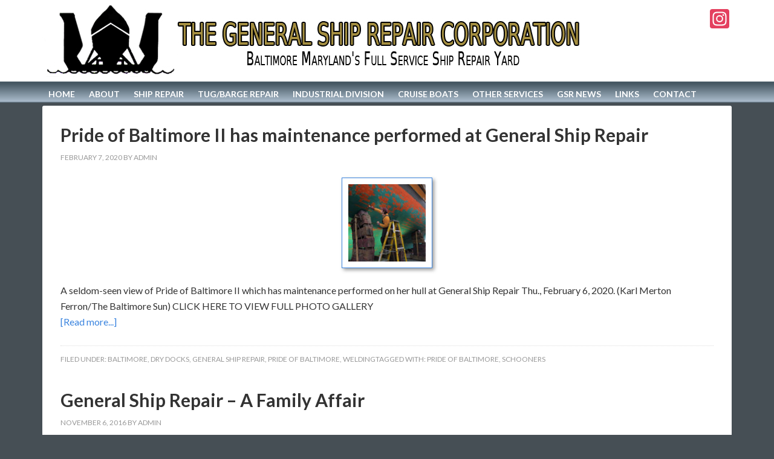

--- FILE ---
content_type: text/html; charset=UTF-8
request_url: http://generalshiprepair.com/tag/schooners/
body_size: 8555
content:
<!DOCTYPE html>
<html lang="en-US">
<head >
<meta charset="UTF-8" />
<meta name="viewport" content="width=device-width, initial-scale=1" />
<meta name='robots' content='index, follow, max-image-preview:large, max-snippet:-1, max-video-preview:-1' />

	<!-- This site is optimized with the Yoast SEO plugin v26.5 - https://yoast.com/wordpress/plugins/seo/ -->
	<title>Schooners Archives - The General Ship Repair Corporation</title>
	<link rel="canonical" href="https://generalshiprepair.com/tag/schooners/" />
	<meta property="og:locale" content="en_US" />
	<meta property="og:type" content="article" />
	<meta property="og:title" content="Schooners Archives - The General Ship Repair Corporation" />
	<meta property="og:url" content="https://generalshiprepair.com/tag/schooners/" />
	<meta property="og:site_name" content="The General Ship Repair Corporation" />
	<meta name="twitter:card" content="summary_large_image" />
	<script type="application/ld+json" class="yoast-schema-graph">{"@context":"https://schema.org","@graph":[{"@type":"CollectionPage","@id":"https://generalshiprepair.com/tag/schooners/","url":"https://generalshiprepair.com/tag/schooners/","name":"Schooners Archives - The General Ship Repair Corporation","isPartOf":{"@id":"https://generalshiprepair.com/#website"},"primaryImageOfPage":{"@id":"https://generalshiprepair.com/tag/schooners/#primaryimage"},"image":{"@id":"https://generalshiprepair.com/tag/schooners/#primaryimage"},"thumbnailUrl":"https://generalshiprepair.com/wp-content/uploads/2020/02/Pride-of-Baltimore.jpg","breadcrumb":{"@id":"https://generalshiprepair.com/tag/schooners/#breadcrumb"},"inLanguage":"en-US"},{"@type":"ImageObject","inLanguage":"en-US","@id":"https://generalshiprepair.com/tag/schooners/#primaryimage","url":"https://generalshiprepair.com/wp-content/uploads/2020/02/Pride-of-Baltimore.jpg","contentUrl":"https://generalshiprepair.com/wp-content/uploads/2020/02/Pride-of-Baltimore.jpg","width":1587,"height":1167},{"@type":"BreadcrumbList","@id":"https://generalshiprepair.com/tag/schooners/#breadcrumb","itemListElement":[{"@type":"ListItem","position":1,"name":"Home","item":"https://generalshiprepair.com/"},{"@type":"ListItem","position":2,"name":"Schooners"}]},{"@type":"WebSite","@id":"https://generalshiprepair.com/#website","url":"https://generalshiprepair.com/","name":"The General Ship Repair Corporation","description":"Baltimore Maryland&#039;s Full Service Ship Repair Yard","publisher":{"@id":"https://generalshiprepair.com/#organization"},"potentialAction":[{"@type":"SearchAction","target":{"@type":"EntryPoint","urlTemplate":"https://generalshiprepair.com/?s={search_term_string}"},"query-input":{"@type":"PropertyValueSpecification","valueRequired":true,"valueName":"search_term_string"}}],"inLanguage":"en-US"},{"@type":"Organization","@id":"https://generalshiprepair.com/#organization","name":"The General Ship Repair Corporation","url":"https://generalshiprepair.com/","logo":{"@type":"ImageObject","inLanguage":"en-US","@id":"https://generalshiprepair.com/#/schema/logo/image/","url":"http://generalshiprepair.com/wp-content/uploads/2016/11/favicon.jpg","contentUrl":"http://generalshiprepair.com/wp-content/uploads/2016/11/favicon.jpg","width":512,"height":512,"caption":"The General Ship Repair Corporation"},"image":{"@id":"https://generalshiprepair.com/#/schema/logo/image/"},"sameAs":["https://www.linkedin.com/in/cary-lynch-98131122","https://www.instagram.com/genshiprepair/"]}]}</script>
	<!-- / Yoast SEO plugin. -->


<link rel='dns-prefetch' href='//static.addtoany.com' />
<link rel='dns-prefetch' href='//fonts.googleapis.com' />
<link rel="alternate" type="application/rss+xml" title="The General Ship Repair Corporation &raquo; Feed" href="https://generalshiprepair.com/feed/" />
<link rel="alternate" type="application/rss+xml" title="The General Ship Repair Corporation &raquo; Comments Feed" href="https://generalshiprepair.com/comments/feed/" />
<link rel="alternate" type="application/rss+xml" title="The General Ship Repair Corporation &raquo; Schooners Tag Feed" href="https://generalshiprepair.com/tag/schooners/feed/" />
<style id='wp-img-auto-sizes-contain-inline-css' type='text/css'>
img:is([sizes=auto i],[sizes^="auto," i]){contain-intrinsic-size:3000px 1500px}
/*# sourceURL=wp-img-auto-sizes-contain-inline-css */
</style>
<link rel='stylesheet' id='outreach-pro-theme-css' href='http://generalshiprepair.com/wp-content/themes/outreach-pro/style.css?ver=3.1' type='text/css' media='all' />
<style id='wp-emoji-styles-inline-css' type='text/css'>

	img.wp-smiley, img.emoji {
		display: inline !important;
		border: none !important;
		box-shadow: none !important;
		height: 1em !important;
		width: 1em !important;
		margin: 0 0.07em !important;
		vertical-align: -0.1em !important;
		background: none !important;
		padding: 0 !important;
	}
/*# sourceURL=wp-emoji-styles-inline-css */
</style>
<style id='wp-block-library-inline-css' type='text/css'>
:root{--wp-block-synced-color:#7a00df;--wp-block-synced-color--rgb:122,0,223;--wp-bound-block-color:var(--wp-block-synced-color);--wp-editor-canvas-background:#ddd;--wp-admin-theme-color:#007cba;--wp-admin-theme-color--rgb:0,124,186;--wp-admin-theme-color-darker-10:#006ba1;--wp-admin-theme-color-darker-10--rgb:0,107,160.5;--wp-admin-theme-color-darker-20:#005a87;--wp-admin-theme-color-darker-20--rgb:0,90,135;--wp-admin-border-width-focus:2px}@media (min-resolution:192dpi){:root{--wp-admin-border-width-focus:1.5px}}.wp-element-button{cursor:pointer}:root .has-very-light-gray-background-color{background-color:#eee}:root .has-very-dark-gray-background-color{background-color:#313131}:root .has-very-light-gray-color{color:#eee}:root .has-very-dark-gray-color{color:#313131}:root .has-vivid-green-cyan-to-vivid-cyan-blue-gradient-background{background:linear-gradient(135deg,#00d084,#0693e3)}:root .has-purple-crush-gradient-background{background:linear-gradient(135deg,#34e2e4,#4721fb 50%,#ab1dfe)}:root .has-hazy-dawn-gradient-background{background:linear-gradient(135deg,#faaca8,#dad0ec)}:root .has-subdued-olive-gradient-background{background:linear-gradient(135deg,#fafae1,#67a671)}:root .has-atomic-cream-gradient-background{background:linear-gradient(135deg,#fdd79a,#004a59)}:root .has-nightshade-gradient-background{background:linear-gradient(135deg,#330968,#31cdcf)}:root .has-midnight-gradient-background{background:linear-gradient(135deg,#020381,#2874fc)}:root{--wp--preset--font-size--normal:16px;--wp--preset--font-size--huge:42px}.has-regular-font-size{font-size:1em}.has-larger-font-size{font-size:2.625em}.has-normal-font-size{font-size:var(--wp--preset--font-size--normal)}.has-huge-font-size{font-size:var(--wp--preset--font-size--huge)}.has-text-align-center{text-align:center}.has-text-align-left{text-align:left}.has-text-align-right{text-align:right}.has-fit-text{white-space:nowrap!important}#end-resizable-editor-section{display:none}.aligncenter{clear:both}.items-justified-left{justify-content:flex-start}.items-justified-center{justify-content:center}.items-justified-right{justify-content:flex-end}.items-justified-space-between{justify-content:space-between}.screen-reader-text{border:0;clip-path:inset(50%);height:1px;margin:-1px;overflow:hidden;padding:0;position:absolute;width:1px;word-wrap:normal!important}.screen-reader-text:focus{background-color:#ddd;clip-path:none;color:#444;display:block;font-size:1em;height:auto;left:5px;line-height:normal;padding:15px 23px 14px;text-decoration:none;top:5px;width:auto;z-index:100000}html :where(.has-border-color){border-style:solid}html :where([style*=border-top-color]){border-top-style:solid}html :where([style*=border-right-color]){border-right-style:solid}html :where([style*=border-bottom-color]){border-bottom-style:solid}html :where([style*=border-left-color]){border-left-style:solid}html :where([style*=border-width]){border-style:solid}html :where([style*=border-top-width]){border-top-style:solid}html :where([style*=border-right-width]){border-right-style:solid}html :where([style*=border-bottom-width]){border-bottom-style:solid}html :where([style*=border-left-width]){border-left-style:solid}html :where(img[class*=wp-image-]){height:auto;max-width:100%}:where(figure){margin:0 0 1em}html :where(.is-position-sticky){--wp-admin--admin-bar--position-offset:var(--wp-admin--admin-bar--height,0px)}@media screen and (max-width:600px){html :where(.is-position-sticky){--wp-admin--admin-bar--position-offset:0px}}

/*# sourceURL=wp-block-library-inline-css */
</style><style id='wp-block-paragraph-inline-css' type='text/css'>
.is-small-text{font-size:.875em}.is-regular-text{font-size:1em}.is-large-text{font-size:2.25em}.is-larger-text{font-size:3em}.has-drop-cap:not(:focus):first-letter{float:left;font-size:8.4em;font-style:normal;font-weight:100;line-height:.68;margin:.05em .1em 0 0;text-transform:uppercase}body.rtl .has-drop-cap:not(:focus):first-letter{float:none;margin-left:.1em}p.has-drop-cap.has-background{overflow:hidden}:root :where(p.has-background){padding:1.25em 2.375em}:where(p.has-text-color:not(.has-link-color)) a{color:inherit}p.has-text-align-left[style*="writing-mode:vertical-lr"],p.has-text-align-right[style*="writing-mode:vertical-rl"]{rotate:180deg}
/*# sourceURL=http://generalshiprepair.com/wp-includes/blocks/paragraph/style.min.css */
</style>
<style id='global-styles-inline-css' type='text/css'>
:root{--wp--preset--aspect-ratio--square: 1;--wp--preset--aspect-ratio--4-3: 4/3;--wp--preset--aspect-ratio--3-4: 3/4;--wp--preset--aspect-ratio--3-2: 3/2;--wp--preset--aspect-ratio--2-3: 2/3;--wp--preset--aspect-ratio--16-9: 16/9;--wp--preset--aspect-ratio--9-16: 9/16;--wp--preset--color--black: #000000;--wp--preset--color--cyan-bluish-gray: #abb8c3;--wp--preset--color--white: #ffffff;--wp--preset--color--pale-pink: #f78da7;--wp--preset--color--vivid-red: #cf2e2e;--wp--preset--color--luminous-vivid-orange: #ff6900;--wp--preset--color--luminous-vivid-amber: #fcb900;--wp--preset--color--light-green-cyan: #7bdcb5;--wp--preset--color--vivid-green-cyan: #00d084;--wp--preset--color--pale-cyan-blue: #8ed1fc;--wp--preset--color--vivid-cyan-blue: #0693e3;--wp--preset--color--vivid-purple: #9b51e0;--wp--preset--gradient--vivid-cyan-blue-to-vivid-purple: linear-gradient(135deg,rgb(6,147,227) 0%,rgb(155,81,224) 100%);--wp--preset--gradient--light-green-cyan-to-vivid-green-cyan: linear-gradient(135deg,rgb(122,220,180) 0%,rgb(0,208,130) 100%);--wp--preset--gradient--luminous-vivid-amber-to-luminous-vivid-orange: linear-gradient(135deg,rgb(252,185,0) 0%,rgb(255,105,0) 100%);--wp--preset--gradient--luminous-vivid-orange-to-vivid-red: linear-gradient(135deg,rgb(255,105,0) 0%,rgb(207,46,46) 100%);--wp--preset--gradient--very-light-gray-to-cyan-bluish-gray: linear-gradient(135deg,rgb(238,238,238) 0%,rgb(169,184,195) 100%);--wp--preset--gradient--cool-to-warm-spectrum: linear-gradient(135deg,rgb(74,234,220) 0%,rgb(151,120,209) 20%,rgb(207,42,186) 40%,rgb(238,44,130) 60%,rgb(251,105,98) 80%,rgb(254,248,76) 100%);--wp--preset--gradient--blush-light-purple: linear-gradient(135deg,rgb(255,206,236) 0%,rgb(152,150,240) 100%);--wp--preset--gradient--blush-bordeaux: linear-gradient(135deg,rgb(254,205,165) 0%,rgb(254,45,45) 50%,rgb(107,0,62) 100%);--wp--preset--gradient--luminous-dusk: linear-gradient(135deg,rgb(255,203,112) 0%,rgb(199,81,192) 50%,rgb(65,88,208) 100%);--wp--preset--gradient--pale-ocean: linear-gradient(135deg,rgb(255,245,203) 0%,rgb(182,227,212) 50%,rgb(51,167,181) 100%);--wp--preset--gradient--electric-grass: linear-gradient(135deg,rgb(202,248,128) 0%,rgb(113,206,126) 100%);--wp--preset--gradient--midnight: linear-gradient(135deg,rgb(2,3,129) 0%,rgb(40,116,252) 100%);--wp--preset--font-size--small: 13px;--wp--preset--font-size--medium: 20px;--wp--preset--font-size--large: 36px;--wp--preset--font-size--x-large: 42px;--wp--preset--spacing--20: 0.44rem;--wp--preset--spacing--30: 0.67rem;--wp--preset--spacing--40: 1rem;--wp--preset--spacing--50: 1.5rem;--wp--preset--spacing--60: 2.25rem;--wp--preset--spacing--70: 3.38rem;--wp--preset--spacing--80: 5.06rem;--wp--preset--shadow--natural: 6px 6px 9px rgba(0, 0, 0, 0.2);--wp--preset--shadow--deep: 12px 12px 50px rgba(0, 0, 0, 0.4);--wp--preset--shadow--sharp: 6px 6px 0px rgba(0, 0, 0, 0.2);--wp--preset--shadow--outlined: 6px 6px 0px -3px rgb(255, 255, 255), 6px 6px rgb(0, 0, 0);--wp--preset--shadow--crisp: 6px 6px 0px rgb(0, 0, 0);}:where(.is-layout-flex){gap: 0.5em;}:where(.is-layout-grid){gap: 0.5em;}body .is-layout-flex{display: flex;}.is-layout-flex{flex-wrap: wrap;align-items: center;}.is-layout-flex > :is(*, div){margin: 0;}body .is-layout-grid{display: grid;}.is-layout-grid > :is(*, div){margin: 0;}:where(.wp-block-columns.is-layout-flex){gap: 2em;}:where(.wp-block-columns.is-layout-grid){gap: 2em;}:where(.wp-block-post-template.is-layout-flex){gap: 1.25em;}:where(.wp-block-post-template.is-layout-grid){gap: 1.25em;}.has-black-color{color: var(--wp--preset--color--black) !important;}.has-cyan-bluish-gray-color{color: var(--wp--preset--color--cyan-bluish-gray) !important;}.has-white-color{color: var(--wp--preset--color--white) !important;}.has-pale-pink-color{color: var(--wp--preset--color--pale-pink) !important;}.has-vivid-red-color{color: var(--wp--preset--color--vivid-red) !important;}.has-luminous-vivid-orange-color{color: var(--wp--preset--color--luminous-vivid-orange) !important;}.has-luminous-vivid-amber-color{color: var(--wp--preset--color--luminous-vivid-amber) !important;}.has-light-green-cyan-color{color: var(--wp--preset--color--light-green-cyan) !important;}.has-vivid-green-cyan-color{color: var(--wp--preset--color--vivid-green-cyan) !important;}.has-pale-cyan-blue-color{color: var(--wp--preset--color--pale-cyan-blue) !important;}.has-vivid-cyan-blue-color{color: var(--wp--preset--color--vivid-cyan-blue) !important;}.has-vivid-purple-color{color: var(--wp--preset--color--vivid-purple) !important;}.has-black-background-color{background-color: var(--wp--preset--color--black) !important;}.has-cyan-bluish-gray-background-color{background-color: var(--wp--preset--color--cyan-bluish-gray) !important;}.has-white-background-color{background-color: var(--wp--preset--color--white) !important;}.has-pale-pink-background-color{background-color: var(--wp--preset--color--pale-pink) !important;}.has-vivid-red-background-color{background-color: var(--wp--preset--color--vivid-red) !important;}.has-luminous-vivid-orange-background-color{background-color: var(--wp--preset--color--luminous-vivid-orange) !important;}.has-luminous-vivid-amber-background-color{background-color: var(--wp--preset--color--luminous-vivid-amber) !important;}.has-light-green-cyan-background-color{background-color: var(--wp--preset--color--light-green-cyan) !important;}.has-vivid-green-cyan-background-color{background-color: var(--wp--preset--color--vivid-green-cyan) !important;}.has-pale-cyan-blue-background-color{background-color: var(--wp--preset--color--pale-cyan-blue) !important;}.has-vivid-cyan-blue-background-color{background-color: var(--wp--preset--color--vivid-cyan-blue) !important;}.has-vivid-purple-background-color{background-color: var(--wp--preset--color--vivid-purple) !important;}.has-black-border-color{border-color: var(--wp--preset--color--black) !important;}.has-cyan-bluish-gray-border-color{border-color: var(--wp--preset--color--cyan-bluish-gray) !important;}.has-white-border-color{border-color: var(--wp--preset--color--white) !important;}.has-pale-pink-border-color{border-color: var(--wp--preset--color--pale-pink) !important;}.has-vivid-red-border-color{border-color: var(--wp--preset--color--vivid-red) !important;}.has-luminous-vivid-orange-border-color{border-color: var(--wp--preset--color--luminous-vivid-orange) !important;}.has-luminous-vivid-amber-border-color{border-color: var(--wp--preset--color--luminous-vivid-amber) !important;}.has-light-green-cyan-border-color{border-color: var(--wp--preset--color--light-green-cyan) !important;}.has-vivid-green-cyan-border-color{border-color: var(--wp--preset--color--vivid-green-cyan) !important;}.has-pale-cyan-blue-border-color{border-color: var(--wp--preset--color--pale-cyan-blue) !important;}.has-vivid-cyan-blue-border-color{border-color: var(--wp--preset--color--vivid-cyan-blue) !important;}.has-vivid-purple-border-color{border-color: var(--wp--preset--color--vivid-purple) !important;}.has-vivid-cyan-blue-to-vivid-purple-gradient-background{background: var(--wp--preset--gradient--vivid-cyan-blue-to-vivid-purple) !important;}.has-light-green-cyan-to-vivid-green-cyan-gradient-background{background: var(--wp--preset--gradient--light-green-cyan-to-vivid-green-cyan) !important;}.has-luminous-vivid-amber-to-luminous-vivid-orange-gradient-background{background: var(--wp--preset--gradient--luminous-vivid-amber-to-luminous-vivid-orange) !important;}.has-luminous-vivid-orange-to-vivid-red-gradient-background{background: var(--wp--preset--gradient--luminous-vivid-orange-to-vivid-red) !important;}.has-very-light-gray-to-cyan-bluish-gray-gradient-background{background: var(--wp--preset--gradient--very-light-gray-to-cyan-bluish-gray) !important;}.has-cool-to-warm-spectrum-gradient-background{background: var(--wp--preset--gradient--cool-to-warm-spectrum) !important;}.has-blush-light-purple-gradient-background{background: var(--wp--preset--gradient--blush-light-purple) !important;}.has-blush-bordeaux-gradient-background{background: var(--wp--preset--gradient--blush-bordeaux) !important;}.has-luminous-dusk-gradient-background{background: var(--wp--preset--gradient--luminous-dusk) !important;}.has-pale-ocean-gradient-background{background: var(--wp--preset--gradient--pale-ocean) !important;}.has-electric-grass-gradient-background{background: var(--wp--preset--gradient--electric-grass) !important;}.has-midnight-gradient-background{background: var(--wp--preset--gradient--midnight) !important;}.has-small-font-size{font-size: var(--wp--preset--font-size--small) !important;}.has-medium-font-size{font-size: var(--wp--preset--font-size--medium) !important;}.has-large-font-size{font-size: var(--wp--preset--font-size--large) !important;}.has-x-large-font-size{font-size: var(--wp--preset--font-size--x-large) !important;}
/*# sourceURL=global-styles-inline-css */
</style>

<style id='classic-theme-styles-inline-css' type='text/css'>
/*! This file is auto-generated */
.wp-block-button__link{color:#fff;background-color:#32373c;border-radius:9999px;box-shadow:none;text-decoration:none;padding:calc(.667em + 2px) calc(1.333em + 2px);font-size:1.125em}.wp-block-file__button{background:#32373c;color:#fff;text-decoration:none}
/*# sourceURL=/wp-includes/css/classic-themes.min.css */
</style>
<link rel='stylesheet' id='dashicons-css' href='http://generalshiprepair.com/wp-includes/css/dashicons.min.css?ver=6.9' type='text/css' media='all' />
<link rel='stylesheet' id='google-fonts-css' href='//fonts.googleapis.com/css?family=Lato%3A400%2C700&#038;ver=3.1' type='text/css' media='all' />
<link rel='stylesheet' id='addtoany-css' href='http://generalshiprepair.com/wp-content/plugins/add-to-any/addtoany.min.css?ver=1.16' type='text/css' media='all' />
<script type="text/javascript" id="addtoany-core-js-before">
/* <![CDATA[ */
window.a2a_config=window.a2a_config||{};a2a_config.callbacks=[];a2a_config.overlays=[];a2a_config.templates={};

//# sourceURL=addtoany-core-js-before
/* ]]> */
</script>
<script type="text/javascript" defer src="https://static.addtoany.com/menu/page.js" id="addtoany-core-js"></script>
<script type="text/javascript" src="http://generalshiprepair.com/wp-includes/js/jquery/jquery.min.js?ver=3.7.1" id="jquery-core-js"></script>
<script type="text/javascript" src="http://generalshiprepair.com/wp-includes/js/jquery/jquery-migrate.min.js?ver=3.4.1" id="jquery-migrate-js"></script>
<script type="text/javascript" defer src="http://generalshiprepair.com/wp-content/plugins/add-to-any/addtoany.min.js?ver=1.1" id="addtoany-jquery-js"></script>
<script type="text/javascript" src="http://generalshiprepair.com/wp-content/themes/outreach-pro/js/responsive-menu.js?ver=1.0.0" id="outreach-responsive-menu-js"></script>
<link rel="https://api.w.org/" href="https://generalshiprepair.com/wp-json/" /><link rel="alternate" title="JSON" type="application/json" href="https://generalshiprepair.com/wp-json/wp/v2/tags/33" /><link rel="EditURI" type="application/rsd+xml" title="RSD" href="https://generalshiprepair.com/xmlrpc.php?rsd" />
<meta name="generator" content="WordPress 6.9" />
<meta name="google-site-verification" content="XgoS7aBEkiIPoytN8Zhu5L6P9E-Rw5x9uOVe8baGcXw" />
<style type="text/css">.site-title a { background: url(http://generalshiprepair.com/wp-content/uploads/2016/11/header-image-gold-2.jpg) no-repeat !important; }</style>
<style id="uagb-style-conditional-extension">@media (min-width: 1025px){body .uag-hide-desktop.uagb-google-map__wrap,body .uag-hide-desktop{display:none !important}}@media (min-width: 768px) and (max-width: 1024px){body .uag-hide-tab.uagb-google-map__wrap,body .uag-hide-tab{display:none !important}}@media (max-width: 767px){body .uag-hide-mob.uagb-google-map__wrap,body .uag-hide-mob{display:none !important}}</style><link rel="icon" href="https://generalshiprepair.com/wp-content/uploads/2016/11/cropped-favicon-32x32.jpg" sizes="32x32" />
<link rel="icon" href="https://generalshiprepair.com/wp-content/uploads/2016/11/cropped-favicon-192x192.jpg" sizes="192x192" />
<link rel="apple-touch-icon" href="https://generalshiprepair.com/wp-content/uploads/2016/11/cropped-favicon-180x180.jpg" />
<meta name="msapplication-TileImage" content="https://generalshiprepair.com/wp-content/uploads/2016/11/cropped-favicon-270x270.jpg" />
</head>
<body class="archive tag tag-schooners tag-33 wp-theme-genesis wp-child-theme-outreach-pro custom-header header-image full-width-content genesis-breadcrumbs-hidden genesis-footer-widgets-hidden"><div class="site-container"><header class="site-header"><div class="wrap"><div class="title-area"><p class="site-title"><a href="https://generalshiprepair.com/">The General Ship Repair Corporation</a></p><p class="site-description">Baltimore Maryland&#039;s Full Service Ship Repair Yard</p></div><div class="widget-area header-widget-area"><section id="a2a_follow_widget-2" class="widget widget_a2a_follow_widget"><div class="widget-wrap"><div class="a2a_kit a2a_kit_size_32 a2a_follow addtoany_list"><a class="a2a_button_instagram" href="https://www.instagram.com/genshiprepair/" title="Instagram" rel="noopener" target="_blank"></a></div></div></section>
</div></div></header><nav class="nav-primary" aria-label="Main"><div class="wrap"><ul id="menu-main-navigation" class="menu genesis-nav-menu menu-primary"><li id="menu-item-38" class="menu-item menu-item-type-post_type menu-item-object-page menu-item-home menu-item-38"><a href="https://generalshiprepair.com/"><span >Home</span></a></li>
<li id="menu-item-23" class="menu-item menu-item-type-post_type menu-item-object-page menu-item-23"><a href="https://generalshiprepair.com/about/"><span >About</span></a></li>
<li id="menu-item-30" class="menu-item menu-item-type-post_type menu-item-object-page menu-item-30"><a href="https://generalshiprepair.com/ship-repair/"><span >Ship Repair</span></a></li>
<li id="menu-item-31" class="menu-item menu-item-type-post_type menu-item-object-page menu-item-31"><a href="https://generalshiprepair.com/tug-and-barge-repair/"><span >Tug/Barge Repair</span></a></li>
<li id="menu-item-28" class="menu-item menu-item-type-post_type menu-item-object-page menu-item-28"><a href="https://generalshiprepair.com/industrial-division/"><span >Industrial Division</span></a></li>
<li id="menu-item-25" class="menu-item menu-item-type-post_type menu-item-object-page menu-item-25"><a href="https://generalshiprepair.com/cruise-boats/"><span >Cruise Boats</span></a></li>
<li id="menu-item-29" class="menu-item menu-item-type-post_type menu-item-object-page menu-item-29"><a href="https://generalshiprepair.com/other-services/"><span >Other Services</span></a></li>
<li id="menu-item-26" class="menu-item menu-item-type-post_type menu-item-object-page current_page_parent menu-item-26"><a href="https://generalshiprepair.com/gsr-news/"><span >GSR News</span></a></li>
<li id="menu-item-27" class="menu-item menu-item-type-post_type menu-item-object-page menu-item-27"><a href="https://generalshiprepair.com/industry-links/"><span >Links</span></a></li>
<li id="menu-item-24" class="menu-item menu-item-type-post_type menu-item-object-page menu-item-24"><a href="https://generalshiprepair.com/contact/"><span >Contact</span></a></li>
</ul></div></nav><div class="site-inner"><div class="wrap"><div class="content-sidebar-wrap"><main class="content"><article class="post-512 post type-post status-publish format-standard has-post-thumbnail category-baltimore category-dry-docks category-general-ship-repair category-pride-of-baltimore category-welding tag-pride-of-baltimore tag-schooners entry" aria-label="Pride of Baltimore II has maintenance performed at General Ship Repair"><header class="entry-header"><h2 class="entry-title"><a class="entry-title-link" rel="bookmark" href="https://generalshiprepair.com/pride-baltimore-ii-maintenance-performed-general-ship-repair/">Pride of Baltimore II has maintenance performed at General Ship Repair</a></h2>
<p class="entry-meta"><time class="entry-time">February 7, 2020</time> by <span class="entry-author"><a href="https://generalshiprepair.com/author/admin/" class="entry-author-link" rel="author"><span class="entry-author-name">admin</span></a></span>  </p></header><div class="entry-content"><a class="entry-image-link" href="https://generalshiprepair.com/pride-baltimore-ii-maintenance-performed-general-ship-repair/" aria-hidden="true" tabindex="-1"><img width="150" height="150" src="https://generalshiprepair.com/wp-content/uploads/2020/02/Pride-of-Baltimore-150x150.jpg" class="aligncenter post-image entry-image" alt="" decoding="async" /></a><p>A seldom-seen view of Pride of Baltimore II which has maintenance performed on her hull at General Ship Repair Thu., February 6, 2020. (Karl Merton Ferron/The Baltimore Sun)









CLICK HERE TO VIEW FULL PHOTO GALLERY<br><a &#x02026; <a href="https://generalshiprepair.com/pride-baltimore-ii-maintenance-performed-general-ship-repair/" class="more-link">[Read more...]</a></p></div><footer class="entry-footer"><p class="entry-meta"><span class="entry-categories">Filed Under: <a href="https://generalshiprepair.com/category/baltimore/" rel="category tag">Baltimore</a>, <a href="https://generalshiprepair.com/category/dry-docks/" rel="category tag">Dry Docks</a>, <a href="https://generalshiprepair.com/category/general-ship-repair/" rel="category tag">General Ship Repair</a>, <a href="https://generalshiprepair.com/category/pride-of-baltimore/" rel="category tag">Pride of Baltimore</a>, <a href="https://generalshiprepair.com/category/welding/" rel="category tag">Welding</a></span> <span class="entry-tags">Tagged With: <a href="https://generalshiprepair.com/tag/pride-of-baltimore/" rel="tag">Pride of Baltimore</a>, <a href="https://generalshiprepair.com/tag/schooners/" rel="tag">Schooners</a></span></p></footer></article><article class="post-138 post type-post status-publish format-standard has-post-thumbnail category-barge category-cruise-boats category-general-ship-repair category-home-slider category-metal-works category-ship-repair category-tug-boat category-workboat-repair tag-buck-lynch tag-cary-lynch tag-chaz-lynch tag-derick-lynch tag-floating-dry-docks tag-jack-lynch tag-machinest tag-merchant-marine-academy tag-mike-lynch tag-paddle-wheelers tag-ryan-lynch tag-schooners tag-steamships tag-super-tankers tag-u-s-coast-guard entry" aria-label="General Ship Repair &#8211; A Family Affair"><header class="entry-header"><h2 class="entry-title"><a class="entry-title-link" rel="bookmark" href="https://generalshiprepair.com/general-ship-repair-a-family-affair/">General Ship Repair &#8211; A Family Affair</a></h2>
<p class="entry-meta"><time class="entry-time">November 6, 2016</time> by <span class="entry-author"><a href="https://generalshiprepair.com/author/admin/" class="entry-author-link" rel="author"><span class="entry-author-name">admin</span></a></span>  </p></header><div class="entry-content"><a class="entry-image-link" href="https://generalshiprepair.com/general-ship-repair-a-family-affair/" aria-hidden="true" tabindex="-1"><img width="150" height="150" src="https://generalshiprepair.com/wp-content/uploads/2016/11/Lynch-Family-150x150.jpg" class="aligncenter post-image entry-image" alt="Lynch Family General Ship Repair Baltimore MD" decoding="async" loading="lazy" /></a><p>The General Ship Repair Corporation, a fixture on the Baltimore water front for nearly a century, continues to build a strong business as we welcome our fourth generation ownership.



Read Full Article Here: <a &#x02026; <a href="https://generalshiprepair.com/general-ship-repair-a-family-affair/" class="more-link">[Read more...]</a></p></div><footer class="entry-footer"><p class="entry-meta"><span class="entry-categories">Filed Under: <a href="https://generalshiprepair.com/category/barge/" rel="category tag">Barge</a>, <a href="https://generalshiprepair.com/category/cruise-boats/" rel="category tag">Cruise Boats</a>, <a href="https://generalshiprepair.com/category/general-ship-repair/" rel="category tag">General Ship Repair</a>, <a href="https://generalshiprepair.com/category/home-slider/" rel="category tag">home slider</a>, <a href="https://generalshiprepair.com/category/metal-works/" rel="category tag">Metal Works</a>, <a href="https://generalshiprepair.com/category/ship-repair/" rel="category tag">Ship Repair</a>, <a href="https://generalshiprepair.com/category/tug-boat/" rel="category tag">Tug Boat</a>, <a href="https://generalshiprepair.com/category/workboat-repair/" rel="category tag">Workboat Repair</a></span> <span class="entry-tags">Tagged With: <a href="https://generalshiprepair.com/tag/buck-lynch/" rel="tag">Buck Lynch</a>, <a href="https://generalshiprepair.com/tag/cary-lynch/" rel="tag">Cary Lynch</a>, <a href="https://generalshiprepair.com/tag/chaz-lynch/" rel="tag">Chaz Lynch</a>, <a href="https://generalshiprepair.com/tag/derick-lynch/" rel="tag">Derick Lynch</a>, <a href="https://generalshiprepair.com/tag/floating-dry-docks/" rel="tag">Floating Dry Docks</a>, <a href="https://generalshiprepair.com/tag/jack-lynch/" rel="tag">Jack Lynch</a>, <a href="https://generalshiprepair.com/tag/machinest/" rel="tag">Machinest</a>, <a href="https://generalshiprepair.com/tag/merchant-marine-academy/" rel="tag">Merchant Marine Academy</a>, <a href="https://generalshiprepair.com/tag/mike-lynch/" rel="tag">Mike Lynch</a>, <a href="https://generalshiprepair.com/tag/paddle-wheelers/" rel="tag">Paddle Wheelers</a>, <a href="https://generalshiprepair.com/tag/ryan-lynch/" rel="tag">Ryan Lynch</a>, <a href="https://generalshiprepair.com/tag/schooners/" rel="tag">Schooners</a>, <a href="https://generalshiprepair.com/tag/steamships/" rel="tag">Steamships</a>, <a href="https://generalshiprepair.com/tag/super-tankers/" rel="tag">Super Tankers</a>, <a href="https://generalshiprepair.com/tag/u-s-coast-guard/" rel="tag">U.S. Coast Guard</a></span></p></footer></article></main></div></div></div><footer class="site-footer"><div class="wrap"><p>Copyright &#xA9;&nbsp;2026 ·  <a rel="nofollow" href="https://generalshiprepair.com/wp-login.php">Log in</a></p></div></footer></div><script type="speculationrules">
{"prefetch":[{"source":"document","where":{"and":[{"href_matches":"/*"},{"not":{"href_matches":["/wp-*.php","/wp-admin/*","/wp-content/uploads/*","/wp-content/*","/wp-content/plugins/*","/wp-content/themes/outreach-pro/*","/wp-content/themes/genesis/*","/*\\?(.+)"]}},{"not":{"selector_matches":"a[rel~=\"nofollow\"]"}},{"not":{"selector_matches":".no-prefetch, .no-prefetch a"}}]},"eagerness":"conservative"}]}
</script>
<script id="wp-emoji-settings" type="application/json">
{"baseUrl":"https://s.w.org/images/core/emoji/17.0.2/72x72/","ext":".png","svgUrl":"https://s.w.org/images/core/emoji/17.0.2/svg/","svgExt":".svg","source":{"concatemoji":"http://generalshiprepair.com/wp-includes/js/wp-emoji-release.min.js?ver=6.9"}}
</script>
<script type="module">
/* <![CDATA[ */
/*! This file is auto-generated */
const a=JSON.parse(document.getElementById("wp-emoji-settings").textContent),o=(window._wpemojiSettings=a,"wpEmojiSettingsSupports"),s=["flag","emoji"];function i(e){try{var t={supportTests:e,timestamp:(new Date).valueOf()};sessionStorage.setItem(o,JSON.stringify(t))}catch(e){}}function c(e,t,n){e.clearRect(0,0,e.canvas.width,e.canvas.height),e.fillText(t,0,0);t=new Uint32Array(e.getImageData(0,0,e.canvas.width,e.canvas.height).data);e.clearRect(0,0,e.canvas.width,e.canvas.height),e.fillText(n,0,0);const a=new Uint32Array(e.getImageData(0,0,e.canvas.width,e.canvas.height).data);return t.every((e,t)=>e===a[t])}function p(e,t){e.clearRect(0,0,e.canvas.width,e.canvas.height),e.fillText(t,0,0);var n=e.getImageData(16,16,1,1);for(let e=0;e<n.data.length;e++)if(0!==n.data[e])return!1;return!0}function u(e,t,n,a){switch(t){case"flag":return n(e,"\ud83c\udff3\ufe0f\u200d\u26a7\ufe0f","\ud83c\udff3\ufe0f\u200b\u26a7\ufe0f")?!1:!n(e,"\ud83c\udde8\ud83c\uddf6","\ud83c\udde8\u200b\ud83c\uddf6")&&!n(e,"\ud83c\udff4\udb40\udc67\udb40\udc62\udb40\udc65\udb40\udc6e\udb40\udc67\udb40\udc7f","\ud83c\udff4\u200b\udb40\udc67\u200b\udb40\udc62\u200b\udb40\udc65\u200b\udb40\udc6e\u200b\udb40\udc67\u200b\udb40\udc7f");case"emoji":return!a(e,"\ud83e\u1fac8")}return!1}function f(e,t,n,a){let r;const o=(r="undefined"!=typeof WorkerGlobalScope&&self instanceof WorkerGlobalScope?new OffscreenCanvas(300,150):document.createElement("canvas")).getContext("2d",{willReadFrequently:!0}),s=(o.textBaseline="top",o.font="600 32px Arial",{});return e.forEach(e=>{s[e]=t(o,e,n,a)}),s}function r(e){var t=document.createElement("script");t.src=e,t.defer=!0,document.head.appendChild(t)}a.supports={everything:!0,everythingExceptFlag:!0},new Promise(t=>{let n=function(){try{var e=JSON.parse(sessionStorage.getItem(o));if("object"==typeof e&&"number"==typeof e.timestamp&&(new Date).valueOf()<e.timestamp+604800&&"object"==typeof e.supportTests)return e.supportTests}catch(e){}return null}();if(!n){if("undefined"!=typeof Worker&&"undefined"!=typeof OffscreenCanvas&&"undefined"!=typeof URL&&URL.createObjectURL&&"undefined"!=typeof Blob)try{var e="postMessage("+f.toString()+"("+[JSON.stringify(s),u.toString(),c.toString(),p.toString()].join(",")+"));",a=new Blob([e],{type:"text/javascript"});const r=new Worker(URL.createObjectURL(a),{name:"wpTestEmojiSupports"});return void(r.onmessage=e=>{i(n=e.data),r.terminate(),t(n)})}catch(e){}i(n=f(s,u,c,p))}t(n)}).then(e=>{for(const n in e)a.supports[n]=e[n],a.supports.everything=a.supports.everything&&a.supports[n],"flag"!==n&&(a.supports.everythingExceptFlag=a.supports.everythingExceptFlag&&a.supports[n]);var t;a.supports.everythingExceptFlag=a.supports.everythingExceptFlag&&!a.supports.flag,a.supports.everything||((t=a.source||{}).concatemoji?r(t.concatemoji):t.wpemoji&&t.twemoji&&(r(t.twemoji),r(t.wpemoji)))});
//# sourceURL=http://generalshiprepair.com/wp-includes/js/wp-emoji-loader.min.js
/* ]]> */
</script>
</body></html>


--- FILE ---
content_type: text/css
request_url: http://generalshiprepair.com/wp-content/themes/outreach-pro/style.css?ver=3.1
body_size: 10015
content:
 /*



	Theme Name: Outreach Pro



	Theme URI: http://my.studiopress.com/themes/outreach/



	Description: A mobile responsive and HTML5 theme built for the Genesis Framework.



	Author: StudioPress



	Author URI: http://www.studiopress.com/



	Version: 3.1



	



	Tags: black, green, white, one-column, two-columns, three-columns, left-sidebar, right-sidebar, responsive-layout, custom-menu, full-width-template, rtl-language-support, sticky-post, theme-options, threaded-comments, translation-ready, premise-landing-page



	



	Template: genesis



	Template Version: 2.1



	



	License: GPL-2.0+



	License URI: http://www.gnu.org/licenses/gpl-2.0.html



*/







/* Table of Contents







	- HTML5 Reset



		- Baseline Normalize



		- Box Sizing



		- Float Clearing



	- Defaults



		- Typographical Elements



		- Headings



		- Objects



		- Gallery



		- Forms



		- Tables



	- Structure and Layout



		- Site Containers



		- Column Widths and Positions



		- Column Classes



	- Common Classes



		- Avatar



		- Genesis



		- Search Form



		- Titles



		- WordPress



	- Widgets



		- Featured Content



	- Plugins



		- Genesis eNews Extended



		- Genesis Responsive Slider



		- Gravity Forms



		- Jetpack



	- Site Header



		- Title Area



		- Widget Area



	- Site Navigation



		- Header Navigation



		- Primary Navigation



		- Secondary Navigation



		- Responsive Menu



	- Content Area



		- Home Page



		- Entries



		- Entry Meta



		- After Entry



		- Pagination



	- Comments



	- Sidebars



	- Sub Foooter



	- Footer Widgets



	- Site Footer



	- Theme Colors



		- Outreach Pro Blue



		- Outreach Pro Orange



		- Outreach Pro Purple



		- Outreach Pro Red



	- Media Queries



	- Retina Display



		- Retina



		- Max-width: 1139px



		- Max-width: 1023px



		- Max-width: 767px







*/











/*



HTML5 Reset



---------------------------------------------------------------------------------------------------- */







/* Baseline Normalize



	normalize.css v2.1.3 | MIT License | git.io/normalize



--------------------------------------------- */







article,aside,details,figcaption,figure,footer,header,hgroup,main,nav,section,summary{display:block}audio,canvas,video{display:inline-block}audio:not([controls]){display:none;height:0}[hidden],template{display:none}html{font-family:sans-serif;-ms-text-size-adjust:100%;-webkit-text-size-adjust:100%}body{margin:0}a{background:transparent}a:focus{outline:thin dotted}a:active,a:hover{outline:0}h1{font-size:2em;margin:.67em 0}abbr[title]{border-bottom:1px dotted}b,strong{font-weight:700}dfn{font-style:italic}hr{-moz-box-sizing:content-box;box-sizing:content-box;height:0}mark{background:#ff0;color:#000}code,kbd,pre,samp{font-family:monospace,serif;font-size:1em}pre{white-space:pre-wrap}q{quotes:"\201C" "\201D" "\2018" "\2019"}small{font-size:80%}sub,sup{font-size:75%;line-height:0;position:relative;vertical-align:baseline}sup{top:-.5em}sub{bottom:-.25em}img{border:0}svg:not(:root){overflow:hidden}figure{margin:0}fieldset{border:1px solid silver;margin:0 2px;padding:.35em .625em .75em}legend{border:0;padding:0}button,input,select,textarea{font-family:inherit;font-size:100%;margin:0}button,input{line-height:normal}button,select{text-transform:none}button,html input[type=button],input[type=reset],input[type=submit]{-webkit-appearance:button;cursor:pointer}button[disabled],html input[disabled]{cursor:default}input[type=checkbox],input[type=radio]{box-sizing:border-box;padding:0}input[type=search]{-webkit-appearance:textfield;-moz-box-sizing:content-box;-webkit-box-sizing:content-box;box-sizing:content-box}input[type=search]::-webkit-search-cancel-button,input[type=search]::-webkit-search-decoration{-webkit-appearance:none}button::-moz-focus-inner,input::-moz-focus-inner{border:0;padding:0}textarea{overflow:auto;vertical-align:top}table{border-collapse:collapse;border-spacing:0}







/* Box Sizing



--------------------------------------------- */







*,



input[type="search"] {



	-webkit-box-sizing: border-box;



	-moz-box-sizing:    border-box;



	box-sizing:         border-box;



}







/* Float Clearing



--------------------------------------------- */







.author-box:before,



.clearfix:before,



.entry-content:before,



.entry:before,



.footer-widgets:before,



.home-top .widget:before,



.nav-primary:before,



.nav-secondary:before,



.pagination:before,



.site-container:before,



.site-footer:before,



.site-header:before,



.site-inner:before,



.wrap:before {



	content: " ";



	display: table;



}







.author-box:after,



.clearfix:after,



.entry-content:after,



.entry:after,



.footer-widgets:after,



.home-top .widget:after,



.nav-primary:after,



.nav-secondary:after,



.pagination:after,



.site-container:after,



.site-footer:after,



.site-header:after,



.site-inner:after,



.wrap:after {



	clear: both;



	content: " ";



	display: table;



}











/*



Defaults



---------------------------------------------------------------------------------------------------- */







/* Typographical Elements



--------------------------------------------- */







body {



	background-color: #464F55;



	color: #333;



	font-family: 'Lato', sans-serif;



	font-size: 14px;



	font-weight: 400;



	line-height: 1.625;



}







a,



button,



input:focus,



input[type="button"],



input[type="reset"],



input[type="submit"],



textarea:focus,



.button {



	-webkit-transition: all 0.1s ease-in-out;



	-moz-transition:    all 0.1s ease-in-out;



	-ms-transition:     all 0.1s ease-in-out;



	-o-transition:      all 0.1s ease-in-out;



	transition:         all 0.1s ease-in-out;



}







::-moz-selection {



	background-color: #333;



	color: #fff;



}







::selection {



	background-color: #333;



	color: #fff;



}







a {



	color: #3A84DF;



	text-decoration: none;



}







a:hover {



	text-decoration:underline;

}







p {



	margin: 0 0 24px;



	padding: 0;



}







strong {



	font-weight: 700;



}







ol,



ul {



	margin: 0;



	padding: 0;



}







li {



	list-style-type: none;



}







blockquote,



blockquote::before {



	color: #999;



}







blockquote {



	margin: 40px;



}







blockquote::before {



	content: "\201C";



	display: block;



	font-size: 30px;



	height: 0;



	left: -20px;



	position: relative;



	top: -10px;



}







cite {



	font-style: normal;



}







/* Headings



--------------------------------------------- */







h1,



h2,



h3,



h4,



h5,



h6 {



	font-weight: 400;



	line-height: 1.2;



	margin: 0 0 10px;



}







h1 {



	font-size: 36px;



}







h2 {



	font-size: 28px;



}







h3 {



	font-size: 24px;



}







h4 {



	font-size: 20px;



}







h5 {



	font-size: 18px;



}







h6 {



	font-size: 16px;



}







/* Objects



--------------------------------------------- */







embed,



iframe,



img,



object,



video,



.wp-caption {



	max-width: 100%;



}







img {



	height: auto;



}







.featured-content img,



.gallery img {



	width: auto;



}







/* Gallery



--------------------------------------------- */







.gallery {



	overflow: hidden;



	margin-bottom: 28px;



}







.gallery-item {



	float: left;



	margin: 0;



	padding: 0 4px;



	text-align: center;



	width: 100%;



}







.gallery-columns-2 .gallery-item {



	width: 50%;



}







.gallery-columns-3 .gallery-item {



	width: 33%;



}







.gallery-columns-4 .gallery-item {



	width: 25%;



}







.gallery-columns-5 .gallery-item {



	width: 20%;



}







.gallery-columns-6 .gallery-item {



	width: 16.6666%;



}







.gallery-columns-7 .gallery-item {



	width: 14.2857%;



}







.gallery-columns-8 .gallery-item {



	width: 12.5%;



}







.gallery-columns-9 .gallery-item {



	width: 11.1111%;



}







.gallery-columns-2 .gallery-item:nth-child(2n+1),



.gallery-columns-3 .gallery-item:nth-child(3n+1),



.gallery-columns-4 .gallery-item:nth-child(4n+1),



.gallery-columns-5 .gallery-item:nth-child(5n+1),



.gallery-columns-6 .gallery-item:nth-child(6n+1),



.gallery-columns-7 .gallery-item:nth-child(7n+1),



.gallery-columns-8 .gallery-item:nth-child(8n+1),



.gallery-columns-9 .gallery-item:nth-child(9n+1) {



	clear: left;



}







.gallery .gallery-item img {



	border: none;



	height: auto;



	margin: 0;



}







/* Forms



--------------------------------------------- */







input,



select,



textarea {



	background-color: #fff;



	border: 1px solid #ddd;



	color: #999;



	font-size: 14px;



	font-weight: 400;



	padding: 16px;



	width: 100%;



}







input:focus,



textarea:focus {



	border: 1px solid #999;



	outline: none;



}







input[type="checkbox"],



input[type="image"],



input[type="radio"] {



	width: auto;



}







::-moz-placeholder {



	color: #666;



	opacity: 1;



	font-weight: 400;



}







::-webkit-input-placeholder {



	color: #666;



	font-weight: 400;



}







button,



input[type="button"],



input[type="reset"],



input[type="submit"],



.button {



	background-color: #6ab446;



	border: none;



	border-radius: 3px;



	color: #fff;



	cursor: pointer;



	font-size: 16px;



	font-weight: 400;



	padding: 16px 24px;



	text-transform: uppercase;



	width: auto;



}







button:hover,



input:hover[type="button"],



input:hover[type="reset"],



input:hover[type="submit"],



.button:hover {



	background-color: #5b9b3c;



	color: #fff;



}







.button {



	display: inline-block;



}







input[type="search"]::-webkit-search-cancel-button,



input[type="search"]::-webkit-search-results-button {



	display: none;



}







/* Tables



--------------------------------------------- */







table {



	border-collapse: collapse;



	border-spacing: 0;



	line-height: 1.5;



	margin-bottom: 10px;



	width: 100%;



}







tbody {



	border-bottom: 1px solid #ddd;



}







td,



th {



	text-align: left;



}







td {



	border-botom: 1px dotted #ddd;



	padding: 5px 0 0 0;



}







th {



	font-weight: 700;



	text-transform: uppercase;



}











/*



Structure and Layout



---------------------------------------------------------------------------------------------------- */







/* Site Containers



--------------------------------------------- */







.wrap {



	margin: 0 auto;



	max-width: 1140px;



}







.site-inner {



	clear: both;



	font-size: 16px;



	overflow: hidden;



	padding-top: 5px;



}







.outreach-pro-home .site-inner {



	padding: 0;

	



}







.outreach-pro-landing .wrap {



	max-width: 900px;



}







/* Column Widths and Positions



--------------------------------------------- */







/* Wrapping div for .content and .sidebar-primary */



#content-sidebar-wrap .content-sidebar-wrap {

					  background: #fff;

					  }



.content-sidebar-sidebar .content-sidebar-wrap,



.sidebar-content-sidebar .content-sidebar-wrap,



.sidebar-sidebar-content .content-sidebar-wrap {



	width: 930px;

	background: #fff;

	



}







.content-sidebar-sidebar .content-sidebar-wrap {



	float: left;

	 background: #fff;



}







.sidebar-content-sidebar .content-sidebar-wrap,



.sidebar-sidebar-content .content-sidebar-wrap {



	float: right;

		background: #fff;



}







/* Content */







.content {



	background-color: #fff;



	border-radius: 3px;



	float: right;



	padding: 30px;



	width: 75%;



}







.outreach-pro-home .content {



	margin: 0;



}







.content-sidebar .content,



.content-sidebar-sidebar .content,



.sidebar-content-sidebar .content {



	float: left;

	 background: #fff;



}







.content-sidebar-sidebar .content,



.sidebar-content-sidebar .content,



.sidebar-sidebar-content .content {



	width: 550px;

		background: #fff;

}







.full-width-content .content {



	width: 100%;

	 background: #fff;



}







/* Primary Sidebar */



.content-sidebar  {

	background: #fff;

}



.sidebar-primary {



	float: right;



	width: 25%;

	background: #fff;

	



}



.sidebar .sidebar-primary .widget-area  .matchHeight{

	

	background: #fff;

}



.sidebar-content .sidebar-primary,



.sidebar-sidebar-content .sidebar-primary {



	float: left;

		background: #fff;



}







/* Secondary Sidebar */



.sidebar-primary {

    background-color: #fff;

    

}



.sidebar-secondary {



	float: left;



	width: 180px;



}



.content-sidebar #content-sidebar{

	background:#fff;

}



.content-sidebar-sidebar .sidebar-secondary {



	float: right;

	 background: #fff;



}







/* Column Classes



	Link: http://twitter.github.io/bootstrap/assets/css/bootstrap-responsive.css



--------------------------------------------- */







.five-sixths,



.four-sixths,



.one-fourth,



.one-half,



.one-sixth,



.one-third,



.three-fourths,



.three-sixths,



.two-fourths,



.two-sixths,



.two-thirds {



	float: left;



	margin-left: 2.564102564102564%;



}







.one-half,



.three-sixths,



.two-fourths {



	width: 48.717948717948715%;



}







.one-third,



.two-sixths {



	width: 31.623931623931625%;



}







.four-sixths,



.two-thirds {



	width: 65.81196581196582%;



}







.one-fourth {



	width: 23.076923076923077%;



}







.three-fourths {



	width: 74.35897435897436%;



}







.one-sixth {



	width: 14.52991452991453%;



}







.five-sixths {



	width: 82.90598290598291%;



}







.first {



	clear: both;



	margin-left: 0;



}











/*



Common Classes



---------------------------------------------------------------------------------------------------- */







/* Avatar



--------------------------------------------- */







.avatar {



	float: left;



}







.alignleft .avatar,



.author-box .avatar {



	margin-right: 24px;



}







.alignright .avatar {



	margin-left: 24px;



}







.comment .avatar {



	margin: 0 16px 24px 0;



}







/* Genesis



--------------------------------------------- */







.breadcrumb {



	background-color: #f5f5f5;



	font-size: 12px;



	margin-bottom: 30px;



	padding: 10px 16px;



}







.archive-description {



	background-color: #f5f5f5;



	margin-bottom: 30px;



	padding: 30px;



}







.author-box {



	background-color: #111;



	color: #fff;



	margin: 0 -40px 40px;



	padding: 30px;



}







.author-box-title {



	font-size: 16px;



	font-weight: 700;



	margin-bottom: 4px;



}







.archive-description p:last-child,



.author-box p:last-child {



	margin-bottom: 0;



}







/* Search Form



--------------------------------------------- */







.search-form {



	overflow: hidden;



}







.site-header .search-form {



	float: right;



	margin-top: 12px;



}







.entry-content .search-form,



.site-header .search-form {



	width: 50%;



}







.genesis-nav-menu .search input[type="submit"],



.widget_search input[type="submit"] {



	border: 0;



	clip: rect(0, 0, 0, 0);



	height: 1px;



	margin: -1px;



	padding: 0;



	position: absolute;



	width: 1px;



}







/* Titles



--------------------------------------------- */







.archive-title {



	font-size: 20px;



}







.entry-title {



	font-size: 30px;



	font-weight: 700;



}







.content .entry-title a {



	color: #333;



}







.content .entry-title a:hover {



	color: #3A84DF;

	text-decoration: underline;

}







.widget-title {



	color: #000;

font-size: 16px;

margin-bottom: 20px;

text-transform: uppercase;

text-decoration: underline;



}







.footer-widgets .widget-title,



.site-header .widget-title {



	color: #fff;

	margin-bottom: 5px;



}







/* WordPress



--------------------------------------------- */

.entry-content img {


border: 1px solid;
    padding: 10px;
    box-shadow: 3px 3px 6px rgba(0, 0, 0, 0.4);	

	

}





.alignleft {



	float: left;



	text-align: left;



}







.alignright {



	float: right;



	text-align: right;



}







a.alignleft,



a.alignnone,



a.alignright {



	max-width: 100%;



}







a.alignnone {



	display: inline-block;



}







a.aligncenter img {



	display: block;



	margin: 0 auto;



}







img.centered,



.aligncenter {



	display: block;



	margin: 0 auto 24px;



}







img.alignnone,



.alignnone {



	display: block;



	margin-bottom: 16px;



}







a.alignleft,



img.alignleft,



.wp-caption.alignleft {



	margin: 0 24px 24px 0;



}







a.alignright,



img.alignright,



.wp-caption.alignright {



	margin: 0 0 24px 24px;



}







.gallery-caption {



	margin: 0 0 10px;



}







.wp-caption-text {



	font-weight: 700;



	text-align: center;



}







.entry-content p.wp-caption-text {



	margin-bottom: 0;



}











/*



Widgets



---------------------------------------------------------------------------------------------------- */







.widget {



	word-wrap: break-word;



	margin-bottom: 0;

	



}







.widget li {



	border-bottom: 1px dotted #494949;



	margin-bottom: 10px;



	padding-bottom: 10px;



	text-align: left;



}







.widget ol > li {



	list-style-position: inside;



	list-style-type: decimal;



	padding-left: 20px;



	text-indent: -20px;



}







.widget li li {



	border: none;



	margin: 0 0 0 30px;



	padding: 0;



}







.widget p:last-child,



.widget ol > li:last-child,



.widget ul > li:last-child {



	border-bottom: none;



	margin-bottom: 0;



	padding: 0 0 0 10px;



}







.widget_calendar table {



	border-color: #494949;



	width: 100%;



}







.widget_calendar td,



.widget_calendar th {



	text-align: center;



}







/* Featured Content



--------------------------------------------- */







.featured-content .entry {



	margin-bottom: 20px;



}







.featured-content .entry-title {



	font-size: 20px;



}







.featured-content .entry-comments-link {



	float: none;



}







.more-from-category {



	border-top: 1px dotted #494949;



	margin-top: 10px;



	padding-top: 10px;



}











/*



Plugins



---------------------------------------------------------------------------------------------------- */







/* Genesis eNews Extended



--------------------------------------------- */







.sidebar .enews-widget .widget-title {



	color: #fff;



}







.enews-widget input {



	margin-bottom: 16px;



}







.enews-widget input[type="submit"] {



	border: none;



	color: #fff;



	margin: 0;



	width: 100%;



}







.enews-widget input:hover[type="submit"] {



	background-color: #eee;



	color: #333;



}







.enews form + p {



	margin-top: 24px;



}







/* Genesis Responsive Slider



------------------------------------------------------------ */







.content #genesis-responsive-slider {



	/*-webkit-box-shadow: 0 60px 100px rgba(0, 0, 0, 0.5);



	-moz-box-shadow:    0 60px 100px rgba(0, 0, 0, 0.5);



	box-shadow:         0 60px 100px rgba(0, 0, 0, 0.5);*/



	border: none;



	padding: 0;



}







.content #genesis-responsive-slider a:hover,



.content #genesis-responsive-slider h2 a,



.content #genesis-responsive-slider h2,



.content #genesis-responsive-slider p {



	color: #fff;



}







.content #genesis-responsive-slider a,



.content #genesis-responsive-slider h2 a:hover {



	color: #4e486f;



}







#genesis-responsive-slider li {



	border: none;



	margin: 0;



	padding: 0;



}



.content .slide-excerpt p {

	padding-top: 20px;

	

}



.content .slide-excerpt {



	background-color: rgba(0, 0, 0, 0.2);



	border: none;



	filter: alpha(opacity=10);



	margin: 0;

	

	opacity: 1;



}







html > body .content .slide-excerpt-border {

	border: none;

	margin: 0;

	padding: 30px 10px;

	text-align: center;

	font-variant: small-caps;	

	



}







.content #genesis-responsive-slider p {



	color: #fff;



}







.widget.genesis_responsive_slider,



.content #genesis-responsive-slider .flex-control-nav {



	margin-bottom: 0;



}







.content #genesis-responsive-slider .flex-control-nav {



	margin-top: -40px;



}







.content .genesis_responsive_slider .flex-direction-nav li a {



	background: url(images/icon-direction-nav.png) no-repeat -50px 0;



	background-size: 100px 98px;



	height: 49px;



	right: -25px;



	-webkit-transition: none;



	-moz-transition:    none;



	-ms-transition:     none;



	-o-transition:      none;



	transition:         none;



	width: 50px;



}







.content .genesis_responsive_slider .flex-direction-nav li a:hover {



	background-position: -50px -49px;



}







.content .genesis_responsive_slider .flex-direction-nav li a.prev {



	background-position: 0 0;



	bottom: 10px;



	left: auto;



	right: 62px !important;



	top: auto;



}







.content #genesis-responsive-slider .flex-direction-nav li a.next {



	bottom: 10px;



	left: auto;



	right: 10px !important;



	top: auto;



}







.content .genesis_responsive_slider .flex-direction-nav li a:hover.prev {



	background-position: 0 -49px;



}











/* Gravity Forms



--------------------------------------------- */







div.gform_wrapper input[type="email"],



div.gform_wrapper input[type="text"],



div.gform_wrapper textarea,



div.gform_wrapper .ginput_complex label {



	font-size: 16px;



	padding: 16px;



}







div.gform_wrapper .ginput_complex label {



	padding: 0;



}







div.gform_wrapper li,



div.gform_wrapper form li {



	margin: 16px 0 0;



}







/* Jetpack



--------------------------------------------- */







#wpstats {



	display: none;



}











/*



Site Header



---------------------------------------------------------------------------------------------------- */







.site-header {



	background-color: #ffffff;



	color: #000;



	/*min-height: 125px;*/



}







.site-header .widget {



	margin-bottom: 0;



}







.site-header .wrap {



	padding: 5px 0;



}







/* Title Area



--------------------------------------------- */







.title-area {



	float: left;



	padding: 5px 0;



	width: 903px;



}







.header-full-width .title-area {



	width: 100%;



}







.site-title {



	font-size: 43px;



	font-weight: 700;



	line-height: 1;



	text-transform: uppercase;



}







.site-title a,



.site-title a:hover {



	color: #fff;



}







.header-image .title-area {



	padding: 0;



}







.header-image .site-title > a {



	float: left;



	min-height: 125px;



	width: 100%;



}







.site-description {



	color: #999;



	font-size: 16px;



	font-weight: 400;



	height: 0;



	line-height: 1.5;



	text-indent: -9999px;



}







.site-description,



.site-title {



	margin-bottom: 0;



}







.header-image .site-description,



.header-image .site-title {



	display: block;



	text-indent: -9999px;



}







/* Widget Area



--------------------------------------------- */







.site-header .widget-area {



	float: right;



	padding-top: 10px;



	text-align: right;



	width: 230px;



}







.site-header .widget-area a {



	color: #3A84DF;

	text-decoration: underline;



}







.site-header .widget-area a:hover {



	color: #4e486f;



}







.site-header .widget li {



	border-color: #fff;



}







.site-header .genesis-nav-menu li li {



	margin-left: 0;



}







.site-header .widget-area button:hover,



.site-header .widget-area input:hover[type="button"],



.site-header .widget-area input:hover[type="reset"],



.site-header .widget-area input:hover[type="submit"],



.site-header .widget-area .button:hover {



	background-color: #fff;



	color: #000;



}







/*



Site Navigation



---------------------------------------------------------------------------------------------------- */







.genesis-nav-menu {



	clear: both;



	font-size: 14px;



	line-height: 1.5;



	width: 100%;

	

}







.genesis-nav-menu,



.genesis-nav-menu a {

	color: #fff;

}







.genesis-nav-menu .menu-item {



	display: inline-block;



	text-align: left;



}







.genesis-nav-menu a {

	display: block;

	padding: 10px;

	font-weight: bold;

}



.genesis-nav-menu .current-menu-item a{

	color: #fff !important;

	text-decoration: underline;

}



.genesis-nav-menu .current-menu-item > a,



.genesis-nav-menu .sub-menu .current-menu-item > a:hover,



.genesis-nav-menu a:hover,



.genesis-nav-menu li:hover > a {



	



	color: #fff !important;

	text-decoration: underline;



}







.genesis-nav-menu > .menu-item > a {

	text-transform: uppercase;

	font-variant: small-caps;

}







.genesis-nav-menu .sub-menu {



	border-top: 1px solid #fff;



	left: -9999px;



	opacity: 0;



	position: absolute;



	-webkit-transition: opacity .4s ease-in-out;



	-moz-transition:    opacity .4s ease-in-out;



	-ms-transition:     opacity .4s ease-in-out;



	-o-transition:      opacity .4s ease-in-out;



	transition:         opacity .4s ease-in-out;



	width: 200px;



	z-index: 999;



}







.genesis-nav-menu .sub-menu a {



	background-color: #eee;



	border: 1px solid #fff;



	border-top: none;



	color: #333;



	font-size: 12px;



	padding: 14px 20px;



	position: relative;



	width: 200px;



}







.genesis-nav-menu .sub-menu .sub-menu {



	margin: -48px 0 0 199px;



}







.genesis-nav-menu .menu-item:hover {



	position: static;



}







.genesis-nav-menu .menu-item:hover > .sub-menu {



	left: auto;



	opacity: 1;



}







.genesis-nav-menu > .first > a {



	padding-left: 0;



}







.genesis-nav-menu > .last > a {



	padding-right: 0;



}







.genesis-nav-menu > .right {



	display: inline-block;



	float: right;



	list-style-type: none;



	padding: 0;



	text-transform: uppercase;



}







.genesis-nav-menu > .date,



.genesis-nav-menu > .right > a {



	display: inline-block;



	padding: 18px 20px;



}







.genesis-nav-menu .right:hover > a {



	background: none;



	color: #fff;



}







.genesis-nav-menu .right > a:hover {



	background: #fff;



	color: #000;



}







.genesis-nav-menu > .search {



	padding: 9px 0 0;



}







.genesis-nav-menu input[type="search"] {



	font-size: 14px;



	padding: 10px 16px;



}







/* Site Header Navigation



--------------------------------------------- */







.site-header .genesis-nav-menu li,



.site-header .genesis-nav-menu li ul {



	border-bottom: none;



	margin: 0;



	padding: 0;



}







/* Primary Navigation



--------------------------------------------- */







.nav-primary {



	/*background-color: #aabbcb;

	background-image:url(images/nav.jpg);

	background-repeat:repeat-x;*/

	height: 35px;

	background: #465863;

background: -moz-linear-gradient(top,  #465863 9%, #aabbcb 94%, #465863 100%);

background: -webkit-linear-gradient(top,  #465863 9%,#aabbcb 94%,#465863 100%);

background: linear-gradient(to bottom,  #465863 9%,#aabbcb 94%,#465863 100%);

filter: progid:DXImageTransform.Microsoft.gradient( startColorstr='#465863', endColorstr='#465863',GradientType=0 );



}



.nav-primary .current-menu-item a{

	color: #fff !important;

	text-decoration: underline;

}



/* Secondary Navigation



--------------------------------------------- */







.nav-secondary .wrap {



	background:  #465863;

	border-bottom-left-radius: 3px;



	border-bottom-right-radius: 3px;



	margin-bottom: 16px;



}







.nav-secondary .genesis-nav-menu > li > a:hover,



.nav-secondary .genesis-nav-menu > li:hover > a {



	background:  #465863 ;



}







.nav-secondary .genesis-nav-menu .current-menu-item > a,



.nav-secondary .genesis-nav-menu .sub-menu a:hover,



.nav-secondary .genesis-nav-menu a:hover,



.nav-secondary .genesis-nav-menu li:hover > a {

	color: #fff;

	background:  #465863 ;

}







.nav-secondary .genesis-nav-menu .sub-menu a {



	background:  #465863;



	border-color: #ccc;



	color: #fff;



}







.nav-secondary .sub-menu {



	border-color: #ccc;

	background:  #465863 ;



}







/* Responsive Menu



--------------------------------------------- */







.responsive-menu-icon {



	cursor: pointer;



	display: none;



	margin-bottom: -1px;



	text-align: center;



}







.responsive-menu-icon::before {



	color: #fff;



	content: "\f347";



	display: inline-block;



	font: normal 30px/1 'dashicons';



	margin: 0 auto;



	padding: 10px;



}







.site-header .responsive-menu-icon::before {



	padding: 0;



}











/*



Content Area



---------------------------------------------------------------------------------------------------- */







/* Home Page



--------------------------------------------- */



.home-top .widget-title {

	

    /*color: #fff;

    font-size: 26px;

    text-transform: uppercase;

    TEXT-ALIGN: CENTER;

    background-color: #B2BFB1;

    padding: 0px;

    letter-spacing: 1px;

    font-family: century gothic;*/

}

	





.home-top .widget {



	margin: 0;



	padding: 0 20px 20px;

	    background: #B2BFB1;

		background: -moz-linear-gradient(top,  #465863 9%, #aabbcb 94%, #465863 100%);

background: -webkit-linear-gradient(top,  #465863 9%,#aabbcb 94%,#465863 100%);

background: linear-gradient(to bottom,  #465863 9%,#aabbcb 94%,#465863 100%);

filter: progid:DXImageTransform.Microsoft.gradient( startColorstr='#465863', endColorstr='#465863',GradientType=0 );





}







.home-top .widget:first-child {



	padding-top: 0px;



}







.home-top .widget.genesis_responsive_slider {



	padding: 0;



}
.home-middle h1 {
	color: #333;
font-family: 'Lato', sans-serif;
font-size: 16px;

}

.home-middle .widget-title {
    
font-size: 20px;
text-transform: uppercase;
text-decoration: underline;
letter-spacing: 1.1px;
margin-bottom: 10px;
Padding-bottom: 0px;
}

.home-middle  {
    background-color: #fff;
    padding: 10px 5%;
    max-width: 1140px;
    margin: 0 auto;
	border: 1px solid #9CADBB;
}

.outreach-pro-home .content {



	padding: 0;



}







.home-bottom {



	background-color: #fff;

	padding: 10px;

	max-width: 1140px;

	margin: 0 auto;
	border-right: 1px solid #9CADBB;
	border-left: 1px solid #9CADBB;



}



.home-bottom img {

	padding: 10px;

}



.home-bottom .widget {

	

	    float: left;

    margin-left: 2.564102564102564%;

    width: 23.076923076923077%;

    -webkit-box-shadow: 1px 1px 4px rgba(0, 0, 0, 0.4);

    -moz-box-shadow: 1px 1px 4px rgba(0, 0, 0, 0.4);

    box-shadow: 1px 1px 4px rgba(0, 0, 0, 0.4);

    border-radius: 10px;

    padding: 5px 8px 0;



	/*float: left;



	margin-left: 2.564102564102564%;



	width: 23.076923076923077%;*/



}







.home-bottom .widget:nth-child(4n+1) {



	clear: both;



	margin-left: 0;



}







.home-bottom .featured-content img {



	-webkit-box-shadow: 1px 1px 4px rgba(0, 0, 0, 0.4);



	-moz-box-shadow:    1px 1px 4px rgba(0, 0, 0, 0.4);



	box-shadow:         1px 1px 4px rgba(0, 0, 0, 0.4);



}







.home-bottom .widget-title {



	color: #616060;

    font-weight: 700;

    font-size: 16px;

    margin-bottom: 5px;

	Text-align: center;



}







/* Entries



--------------------------------------------- */







.entry {



	margin-bottom: 40px;



}







.entry-content ol,



.entry-content p,



.entry-content ul {



	margin-bottom: 26px;



}







.entry-content ol,



.entry-content ul {



	margin-left: 40px;



}







.entry-content ol > li {



	list-style-type: decimal;



}







.entry-content ul > li {



	list-style-type: disc;



}







.entry-content ol ol,



.entry-content ul ul {



	margin-bottom: 0;



}







.entry-content code {



	background-color: #333;



	color: #ddd;



}







/* Entry Meta



--------------------------------------------- */







p.entry-meta {



	color: #999;



	font-size: 12px;



	margin-bottom: 0;



	text-transform: uppercase;



}







p.entry-meta a {



	color: #999;



}







p.entry-meta a:hover {



	color: #333;



}







.entry-footer .entry-meta {



	border-top: 1px dotted #ddd;



	padding-top: 12px;



}







.entry-header .entry-meta {



	margin-bottom: 24px;



}







.entry-categories {



	float: left;



}







.entry-comments-link,



.entry-tags {



	float: left;



}







/* After Entry



--------------------------------------------- */







.after-entry {



	background-color: #f5f5f5;



	margin-bottom: 40px;



	padding: 30px;



	text-align: center;



}







.after-entry p:last-child {



	margin: 0;



}







.after-entry li {



	list-style-type: none;



}







.after-entry .featured-content li {



	text-align: center;



}







/* Pagination



--------------------------------------------- */







.pagination {



	margin: 40px 0 0;



}







.adjacent-entry-pagination {



	margin-bottom: 0;



}







.archive-pagination li {



	display: inline;



}







.archive-pagination li a {



	background: #758b99   ;

	color: #fff;



	cursor: pointer;



	display: inline-block;



	margin-bottom: 4px;



	padding: 8px 12px;



}







.archive-pagination li a:hover,



.archive-pagination .active a {



	background: #758b99;

	color: #000;

	



}







/* Comments



--------------------------------------------- */







.comment-respond,



.entry-comments,



.entry-pings {



	margin-bottom: 30px;



}







li.comment,



li.pingback {



	background-color: #f5f5f5;



	border: 2px solid #fff;



	border-right: none;



}







.comment-content {



	clear: both;



}







.comment-list li,



.entry-pings li {



	margin-top: 24px;



	padding: 32px;



}







.comment-list li li {



	margin-right: -32px;



}







.comment-respond input[type="email"],



.comment-respond input[type="text"],



.comment-respond input[type="url"] {



	width: 50%;



}







.comment-respond label {



	display: block;



	margin-right: 12px;



}







.entry-comments .comment-author {



	margin-bottom: 0;



}







.entry-pings .reply {



	display: none;



}







.bypostauthor {



}







.form-allowed-tags {



	background-color: #f5f5f5;



	padding: 24px;



}











/*



Sidebars



---------------------------------------------------------------------------------------------------- */







.sidebar {



	color: #333;



	font-size: 14px;



}







.sidebar .widget {



	background-color: #aabbcb;



	border-radius: 10px;



	padding: 10px 10px 0;

	



}







.sidebar li a {



	color: #3A84DF;



}







.sidebar li a:hover,



.sidebar .entry-meta a:hover {



	text-decoration:underline;



}







/*



Sub Footer



---------------------------------------------------------------------------------------------------- */







.sub-footer {



	background-color: #f2f6e9;



	padding: 60px 0 30px;



}







.sub-footer-left {



	float: left;



	width: 785px;



}







.sub-footer-right {



	float: right;



	font-size: 14px;



	width: 235px;



}







.sub-footer-left .entry-title {



	font-size: 30px;



}











/*



Footer Widgets



---------------------------------------------------------------------------------------------------- */



.footer-widgets a {

	color: #fff;

}



.footer-widgets a:hover {

	text-decoration: underline;

}



.footer-widgets {


margin: 0 auto;

	background-color: #9CADBB;



	color: #333;



	clear: both;



	font-size: 14px;



	padding: 10px 0;



}







.footer-widgets input {



	border: 1px solid #333;



}







.footer-widgets .entry-meta a:hover,



.footer-widgets a:hover {



	color: #fff;



}







.footer-widgets-1,



.footer-widgets-2,



.footer-widgets-3,



.footer-widgets-4 {



	width: 255px;



}







.footer-widgets-1,



.footer-widgets-2 {



	margin-right: 40px;



}







.footer-widgets-1,



.footer-widgets-2,



.footer-widgets-3 {

width: 350px;
text-align: center;
background: #aabbcb;
color: #333;
border-radius: 10px;
box-shadow: 1px 1px 4px rgba(0, 0, 0, 0.4);
border-radius: 10px;
padding: 5px 8px 0;
margin: 0 auto;

	

}







.footer-widgets-4 {



	float: right;

	background: #7A8391;

	color: #666;



}











/*



Site Footer



---------------------------------------------------------------------------------------------------- */


.site-footer a {
	
	margin: 0 auto;
	text-align: center;
	color: #fff;
	font-size: 13px;
	
}




.site-footer {

    color: #fff;

    clear: both;

    font-size: 20px;
	
	margin: 0 auto;
	text-align: center;
background: #9CADBB;

}



.site-footer .wrap {
	
	max-width: 1140px;
	margin: 0 auto;
	
}



.site-footer a {



	color: #fff;



}







.site-footer a:hover {



	text-decoration:underline;



}







.site-footer p {



	margin-bottom: 0;



}







/*



Theme Colors



---------------------------------------------------------------------------------------------------- */







/* Outreach Pro Blue



--------------------------------------------- */







.outreach-pro-blue .content .entry-title a:hover,



.outreach-pro-blue .content #genesis-responsive-slider a,



.outreach-pro-blue .content #genesis-responsive-slider h2 a:hover,



.outreach-pro-blue .nav-secondary .genesis-nav-menu .current-menu-item > a,



.outreach-pro-blue .nav-secondary .genesis-nav-menu .sub-menu a:hover,



.outreach-pro-blue .nav-secondary .genesis-nav-menu a:hover,



.outreach-pro-blue .nav-secondary .genesis-nav-menu li:hover > a,



.outreach-pro-blue .widget-title,



.outreach-pro-blue a {



	color: #2483d0;



}







.outreach-pro-blue a:hover {



	color: #1e6dad;



}







.outreach-pro-blue .content #genesis-responsive-slider a:hover,



.outreach-pro-blue .content #genesis-responsive-slider h2 a,



.outreach-pro-blue .footer-widgets .widget-title,



.outreach-pro-blue .genesis-nav-menu a,



.outreach-pro-blue .site-footer a:hover,



.outreach-pro-blue .site-header .widget-title,



.outreach-pro-blue .site-title a,



.outreach-pro-blue .site-title a:hover {



	color: #fff;



}







.outreach-pro-blue .site-footer a {



	color: #666;



}







.outreach-pro-blue .genesis-nav-menu .sub-menu a,



.outreach-pro-blue .home-bottom .widget-title {



	color: #333;



}







.outreach-pro-blue .genesis-nav-menu a:hover,



.outreach-pro-blue .genesis-nav-menu .current-menu-item > a,



.outreach-pro-blue .genesis-nav-menu .sub-menu .current-menu-item > a:hover {



	color: #000;



}







.outreach-pro-blue .archive-pagination .active a,



.outreach-pro-blue .archive-pagination li a:hover,



.outreach-pro-blue .button,



.outreach-pro-blue .nav-primary,



.outreach-pro-blue button,



.outreach-pro-blue input[type="button"],



.outreach-pro-blue input[type="reset"],



.outreach-pro-blue input[type="submit"] {



	background-color: #2483d0;



	color: #fff;



}







.outreach-pro-blue .button:hover,



.outreach-pro-blue .site-header,



.outreach-pro-blue button:hover,



.outreach-pro-blue input:hover[type="button"],



.outreach-pro-blue input:hover[type="reset"],



.outreach-pro-blue input:hover[type="submit"] {



	background-color: #1e6dad;



	color: #fff;



}







.outreach-pro-blue .sub-footer {



	background-color: #edf3f4;



}







.outreach-pro-blue,



.outreach-pro-blue .footer-widgets,



.outreach-pro-blue .site-footer {



	background-color: #222e37;



}







.outreach-pro-blue .author-box,



.outreach-pro-blue .nav-secondary .wrap,



.outreach-pro-blue .sidebar .widget  {



	background-color: #17222b;



}







.outreach-pro-blue .nav-secondary .genesis-nav-menu .sub-menu,



.outreach-pro-blue .nav-secondary .genesis-nav-menu .sub-menu a {



	background-color: #17222b;



	border-color: #2d3b45;



	color: #fff;



}







.outreach-pro-blue .enews-widget input:hover[type="submit"] {



	background-color: #eee;



	color: #333;



}







/* Outreach Pro Orange



--------------------------------------------- */







.outreach-pro-orange .content .entry-title a:hover,



.outreach-pro-orange .content #genesis-responsive-slider a,



.outreach-pro-orange .content #genesis-responsive-slider h2 a:hover,



.outreach-pro-orange .nav-secondary .genesis-nav-menu .current-menu-item > a,



.outreach-pro-orange .nav-secondary .genesis-nav-menu .sub-menu a:hover,



.outreach-pro-orange .nav-secondary .genesis-nav-menu a:hover,



.outreach-pro-orange .nav-secondary .genesis-nav-menu li:hover > a,



.outreach-pro-orange .widget-title,



.outreach-pro-orange a {



	color: #ff7b00;



}







.outreach-pro-orange a:hover {



	color: #cb6e23;



}







.outreach-pro-orange .content #genesis-responsive-slider a:hover,



.outreach-pro-orange .content #genesis-responsive-slider h2 a,



.outreach-pro-orange .footer-widgets .widget-title,



.outreach-pro-orange .genesis-nav-menu a,



.outreach-pro-orange .site-footer a:hover,



.outreach-pro-orange .site-header .widget-title,



.outreach-pro-orange .site-title a,



.outreach-pro-orange .site-title a:hover {



	color: #fff;



}







.outreach-pro-orange .site-footer a {



	color: #666;



}







.outreach-pro-orange .genesis-nav-menu .sub-menu a,



.outreach-pro-orange .home-bottom .widget-title {



	color: #333;



}







.outreach-pro-orange .genesis-nav-menu a:hover,



.outreach-pro-orange .genesis-nav-menu .current-menu-item > a,



.outreach-pro-orange .genesis-nav-menu .sub-menu .current-menu-item > a:hover {



	color: #000;



}







.outreach-pro-orange .archive-pagination .active a,



.outreach-pro-orange .archive-pagination li a:hover,



.outreach-pro-orange .button,



.outreach-pro-orange .nav-primary,



.outreach-pro-orange button,



.outreach-pro-orange input[type="button"],



.outreach-pro-orange input[type="reset"],



.outreach-pro-orange input[type="submit"] {



	background-color: #ff7b00;



	color: #fff;



}







.outreach-pro-orange .button:hover,



.outreach-pro-orange .site-header,



.outreach-pro-orange button:hover,



.outreach-pro-orange input:hover[type="button"],



.outreach-pro-orange input:hover[type="reset"],



.outreach-pro-orange input:hover[type="submit"] {



	background-color: #ef6c00;



	color: #fff;



}







.outreach-pro-orange .sub-footer {



	background-color: #f6f1e9;



}







.outreach-pro-orange,



.outreach-pro-orange .footer-widgets,



.outreach-pro-orange .site-footer {



	background-color: #3c3a36;



}







.outreach-pro-orange .author-box,



.outreach-pro-orange .nav-secondary .wrap,



.outreach-pro-orange .sidebar .widget  {



	background-color: #302e29;



}







.outreach-pro-orange .nav-secondary .genesis-nav-menu .sub-menu,



.outreach-pro-orange .nav-secondary .genesis-nav-menu .sub-menu a {



	background-color: #302e29;



	border-color: #45433f;



	color: #fff;



}







.outreach-pro-orange .enews-widget input:hover[type="submit"] {



	background-color: #eee;



	color: #333;



}











/* Outreach Pro Purple



--------------------------------------------- */







.outreach-pro-purple .content .entry-title a:hover,



.outreach-pro-purple .content #genesis-responsive-slider a,



.outreach-pro-purple .content #genesis-responsive-slider h2 a:hover,



.outreach-pro-purple .nav-secondary .genesis-nav-menu .current-menu-item > a,



.outreach-pro-purple .nav-secondary .genesis-nav-menu .sub-menu a:hover,



.outreach-pro-purple .nav-secondary .genesis-nav-menu a:hover,



.outreach-pro-purple .nav-secondary .genesis-nav-menu li:hover > a,



.outreach-pro-purple .widget-title,



.outreach-pro-purple a {



	color: #7b53a1;



}







.outreach-pro-purple a:hover {



	color: #684687;



}







.outreach-pro-purple .content #genesis-responsive-slider a:hover,



.outreach-pro-purple .content #genesis-responsive-slider h2 a,



.outreach-pro-purple .footer-widgets .widget-title,



.outreach-pro-purple .genesis-nav-menu a,



.outreach-pro-purple .nav-secondary .genesis-nav-menu .sub-menu a,



.outreach-pro-purple .nav-secondary .genesis-nav-menu .sub-menu,



.outreach-pro-purple .site-footer a:hover,



.outreach-pro-purple .site-header .widget-title,



.outreach-pro-purple .site-title a,



.outreach-pro-purple .site-title a:hover {



	color: #fff;



}







.outreach-pro-purple .site-footer a {



	color: #666;



}







.outreach-pro-purple .genesis-nav-menu .sub-menu a,



.outreach-pro-purple .home-bottom .widget-title {



	color: #333;



}







.outreach-pro-purple .genesis-nav-menu a:hover,



.outreach-pro-purple .genesis-nav-menu .current-menu-item > a,



.outreach-pro-purple .genesis-nav-menu .sub-menu .current-menu-item > a:hover {



	color: #000;



}







.outreach-pro-purple .archive-pagination .active a,



.outreach-pro-purple .archive-pagination li a:hover,



.outreach-pro-purple .button,



.outreach-pro-purple .nav-primary,



.outreach-pro-purple button,



.outreach-pro-purple input[type="button"],



.outreach-pro-purple input[type="reset"],



.outreach-pro-purple input[type="submit"] {



	background-color: #7b53a1;



	color: #fff;



}







.outreach-pro-purple .button:hover,



.outreach-pro-purple .site-header,



.outreach-pro-purple button:hover,



.outreach-pro-purple input:hover[type="button"],



.outreach-pro-purple input:hover[type="reset"],



.outreach-pro-purple input:hover[type="submit"] {



	background-color: #684687;



	color: #fff;



}







.outreach-pro-purple .sub-footer {



	background-color: #ececec;



}







.outreach-pro-purple .enews-widget input:hover[type="submit"] {



	background-color: #eee;



	color: #333;



}







/* Outreach Pro Red



--------------------------------------------- */







.outreach-pro-red .content .entry-title a:hover,



.outreach-pro-red .content #genesis-responsive-slider a,



.outreach-pro-red .content #genesis-responsive-slider h2 a:hover,



.outreach-pro-red .nav-secondary .genesis-nav-menu .current-menu-item > a,



.outreach-pro-red .nav-secondary .genesis-nav-menu .sub-menu a:hover,



.outreach-pro-red .nav-secondary .genesis-nav-menu a:hover,



.outreach-pro-red .nav-secondary .genesis-nav-menu li:hover > a,



.outreach-pro-red .widget-title,



.outreach-pro-red a {



	color: #df1431;



}







.outreach-pro-red a:hover {



	color: #bc112c;



}







.outreach-pro-red .content #genesis-responsive-slider a:hover,



.outreach-pro-red .content #genesis-responsive-slider h2 a,



.outreach-pro-red .footer-widgets .widget-title,



.outreach-pro-red .genesis-nav-menu a,



.outreach-pro-red .site-footer a:hover,



.outreach-pro-red .site-header .widget-title,



.outreach-pro-red .site-title a,



.outreach-pro-red .site-title a:hover {



	color: #fff;



}







.outreach-pro-red .site-footer a {



	color: #666;



}







.outreach-pro-red .genesis-nav-menu .sub-menu a,



.outreach-pro-red .home-bottom .widget-title {



	color: #333;



}







.outreach-pro-red .genesis-nav-menu a:hover,



.outreach-pro-red .genesis-nav-menu .current-menu-item > a,



.outreach-pro-red .genesis-nav-menu .sub-menu .current-menu-item > a:hover {



	color: #000;



}







.outreach-pro-red .archive-pagination .active a,



.outreach-pro-red .archive-pagination li a:hover,



.outreach-pro-red .button,



.outreach-pro-red .nav-primary,



.outreach-pro-red button,



.outreach-pro-red input[type="button"],



.outreach-pro-red input[type="reset"],



.outreach-pro-red input[type="submit"] {



	background-color: #df1431;



	color: #fff;



}







.outreach-pro-red .button:hover,



.outreach-pro-red .site-header,



.outreach-pro-red button:hover,



.outreach-pro-red input:hover[type="button"],



.outreach-pro-red input:hover[type="reset"],



.outreach-pro-red input:hover[type="submit"] {



	background-color: #bc112c;



	color: #fff;



}







.outreach-pro-red .sub-footer {



	background-color: #f6f1e9;



}







.outreach-pro-red,



.outreach-pro-red .footer-widgets,



.outreach-pro-red .site-footer {



	background-color: #3c3a36;



}







.outreach-pro-red .author-box,



.outreach-pro-red .nav-secondary .wrap,



.outreach-pro-red .sidebar .widget {



	background-color: #302e29;



}







.outreach-pro-red .nav-secondary .genesis-nav-menu .sub-menu,



.outreach-pro-red .nav-secondary .genesis-nav-menu .sub-menu a {



	background-color: #302e29;



	border-color: #45433f;



	color: #fff;



}







.outreach-pro-red .enews-widget input:hover[type="submit"] {



	background-color: #eee;



	color: #333;



}











/*



Media Queries



---------------------------------------------------------------------------------------------------- */











@media only screen and (-webkit-min-device-pixel-ratio: 1.5),



	only screen and (-moz-min-device-pixel-ratio: 1.5),



	only screen and (-o-min-device-pixel-ratio: 3/2),



	only screen and (min-device-pixel-ratio: 1.5) {







	.content #genesis-responsive-slider .flex-direction-nav li a {



		background-image: url(images/icon-direction-nav@2x.png);



	}



	



}







@media only screen and (max-width: 1180px) {


.responsive-menu-icon::before {



	color: #fff;



	content: "\f347";



	display: inline-block;



	font: normal 30px/1 'dashicons';



	margin: 0 auto;



	padding: 10px;



}






	.wrap {



		max-width: 960px;



	}



	



	.content-sidebar-sidebar .content-sidebar-wrap,



	.sidebar-content-sidebar .content-sidebar-wrap,



	.sidebar-sidebar-content .content-sidebar-wrap {



		width: 750px;



	}



	



	.sub-footer-left {



		width: 710px;



	}



	



	.content {



		width: 630px;



	}



	



	.site-header .widget-area {



		width: 600px;



	}



	



	.sidebar-content-sidebar .content,



	.sidebar-sidebar-content .content,



	.content-sidebar-sidebar .content {



		width: 420px;



	}



	



	.sidebar-primary {



		width: 300px;



	}



	



	.footer-widgets-1,



	.footer-widgets-2,



	.footer-widgets-3,



	.footer-widgets-4,



	.sub-footer-right {



		width: 210px;



	}



	



	.outreach-pro-home .site-inner .wrap {



		max-width: none;



	}







}







@media only screen and (max-width: 1023px) {



	.genesis-nav-menu.responsive-menu,



	.genesis-nav-menu.responsive-menu > .menu-item > .sub-menu {



		display: none;

		position: absolute; 

		z-index: 1;

		



	}
.responsive-menu-icon::before {



	color: #fff;



	content: "\f347";



	display: inline-block;



	font: normal 30px/1 'dashicons';



	margin: 0 auto;



	padding: 10px;



}




	.wrap {



		max-width: 768px;



	}



	



	.content,



	.content-sidebar-sidebar .content,



	.content-sidebar-sidebar .content-sidebar-wrap,



	.footer-widgets-1,



	.footer-widgets-2,



	.footer-widgets-3,



	.footer-widgets-4,



	.sidebar-content-sidebar .content,



	.sidebar-content-sidebar .content-sidebar-wrap,



	.sidebar-primary,



	.sidebar-secondary,



	.sidebar-sidebar-content .content,



	.sidebar-sidebar-content .content-sidebar-wrap,



	.site-header .widget-area,



	.title-area {



		width: 100%;



	}



	



	.site-header .wrap {



		padding: 20px 5% 16px;



	}



	



	.header-image .site-title a {



		background-position: top !important;



	}



	



	.site-header .widget-area {



		padding: 0;



	}



	



	.genesis-nav-menu li,



	.site-header .search-form,



	.site-header ul.genesis-nav-menu {



		float: none;



	}



	



	.genesis-nav-menu,



	.nav-primary,



	.site-description,



	.site-header .search-form,



	.site-header .title-area,



	.site-header .widget-area,



	.site-title {



		text-align: center;

		



	}

	

	.nav-primary{

		background: #465863;

	}



	



	.site-header .simple-social-icons .alignleft,



	.site-header .simple-social-icons .alignright,



	.site-header .simple-social-icons ul li {



		display: inline-block;



		float: none;



		text-align: center;



	}



	



	.genesis-nav-menu a,



	.genesis-nav-menu > .first > a,



	.genesis-nav-menu > .last > a {



		padding: 18px 12px;

		background: #465863;

		



	}



	



	.site-header .search-form {



		margin: 16px auto;



	}



	



	.genesis-nav-menu li.right {



		display: none;



	}



	



	.sub-footer-left {



		width: 520px;



	}



	



	.footer-widgets-1,



	.footer-widgets-2 {



		margin-right: 0;



	}



	



}







@media only screen and (max-width: 860px) {



	.genesis-nav-menu.responsive-menu li a, .genesis-nav-menu.responsive-menu li a:hover, 	   .genesis-nav-menu.responsive-menu .sub-menu .sub-menu, 

	.nav-primary .genesis-nav-menu.responsive-menu .sub-menu .sub-menu{

	

	background: #465863 !important;

	

}

.responsive-menu-icon::before {



	color: #fff;



	content: "\f347";



	display: inline-block;



	font: normal 30px/1 'dashicons';



	margin: 0 auto;



	padding: 10px;



}



.genesis-nav-menu.responsive-menu,



	.genesis-nav-menu.responsive-menu > .menu-item > .sub-menu {



		display: none;

		position: absolute; 

		z-index: 1;

		



	}



	.wrap {



		padding-left: 5%;



		padding-right: 5%;



	}



	



	.outreach-pro-home .site-inner .wrap {



		padding: 0;



	}



	



	.archive-description,



	.author-box,



	.comment-respond,



	.entry,



	.entry-comments,



	.entry-pings,



	.sidebar .widget {



		box-shadow: none;



	}



	



	.archive-pagination li a {



		margin-bottom: 4px;



	}



	



	.five-sixths,



	.four-sixths,



	.one-fourth,



	.one-half,



	.one-sixth,



	.one-third,



	.sub-footer-left,



	.sub-footer-right,



	.three-fourths,



	.three-sixths,



	.two-fourths,



	.two-sixths,



	.two-thirds {



		margin: 0;



		width: 100%;



	}



	



	.content #genesis-responsive-slider .flex-direction-nav li .next,



	.content #genesis-responsive-slider .flex-direction-nav li .prev,



	.content .slide-excerpt {



		display: none;



	}



	



	.home-bottom .widget {



		text-align: center;



		width: 48%;



	}



	



	.home-bottom .widget:nth-of-type(2n) {



		clear: none;



		margin-left: 2.564102564102564%;



	}



	



	.home-bottom .widget:nth-of-type(2n+1) {



		clear: both;



		margin-left: 0;



	}



	



}



@media only screen and (max-width: 768px) {
	

.genesis-nav-menu.responsive-menu .menu-item,

	.responsive-menu-icon {

		display: block;

	}

.responsive-menu-icon::before {

	color: #fff;

	content: "\f347";

	display: inline-block;

	font: normal 30px/1 'dashicons';

	margin: 0 auto;

	padding: 10px;

}



}



@media only screen and (max-width: 600px) {



.genesis-nav-menu.responsive-menu li a, .genesis-nav-menu.responsive-menu li a:hover, 	   .genesis-nav-menu.responsive-menu .sub-menu .sub-menu, 

	.nav-primary .genesis-nav-menu.responsive-menu .sub-menu .sub-menu{

	

	background: #465863 !important;

	

	

}


.responsive-menu-icon::before {



	color: #fff;



	content: "\f347";



	display: inline-block;



	font: normal 30px/1 'dashicons';



	margin: 0 auto;



	padding: 10px;



}




	.genesis-nav-menu.responsive-menu,



	.genesis-nav-menu.responsive-menu > .menu-item > .sub-menu {



		display: none;

		position: absolute; 

		z-index: 1;

		



	}







	.genesis-nav-menu.responsive-menu .menu-item,



	.responsive-menu-icon {



		display: block;

	



	}



	



	.genesis-nav-menu.responsive-menu .menu-item {



		margin: 0;

		



	}







	.genesis-nav-menu.responsive-menu .menu-item:hover {



		position: static;



	}



	



	.genesis-nav-menu.responsive-menu .current-menu-item > a,



	.genesis-nav-menu.responsive-menu .sub-menu .current-menu-item > a:hover,



	.genesis-nav-menu.responsive-menu > .first > a,



	.genesis-nav-menu.responsive-menu > .last > a,



	.genesis-nav-menu.responsive-menu a,



	.genesis-nav-menu.responsive-menu a:hover,



	.genesis-nav-menu.responsive-menu li:hover > a {



		background: #465863;



		color: #fff;



		line-height: 1;



		padding: 18px 20px;



	}



	



	.genesis-nav-menu.responsive-menu .menu-item-has-children {



		cursor: pointer;	



	}







	.genesis-nav-menu.responsive-menu .menu-item-has-children > a {



		margin-right: 60px;



	}







	.genesis-nav-menu.responsive-menu > .menu-item-has-children:before {



		/*content:  "\f347";*

		float: right;
		font: normal 16px/1 'dashicons';
		height: 16px;
		padding: 16px 20px;
		right: 0;
		text-align: right;
		z-index: 9999;*/
		
		content: "\f140";
	display: inline-block;
	-webkit-font-smoothing: antialiased;
	font: normal 16px/1 'dashicons';
	padding-left: 3px;
	vertical-align: top;



	}







	.genesis-nav-menu.responsive-menu .menu-open.menu-item-has-children:before {



		content: "\f343";



	}



	



	.nav-primary .genesis-nav-menu.responsive-menu > .menu-item-has-children:before {



		color: #fff;

		background: #465863;





	}







	.genesis-nav-menu.responsive-menu .sub-menu {



		background-color: rgba(0, 0, 0, 0.05);

		



		border: none;



		left: auto;



		opacity: 1;



		position: relative;



		-moz-transition:    opacity .4s ease-in-out;



		-ms-transition:     opacity .4s ease-in-out;



		-o-transition:      opacity .4s ease-in-out;



		-webkit-transition: opacity .4s ease-in-out;



		transition:         opacity .4s ease-in-out;



		width: 100%;



		z-index: 99;



	}







	.genesis-nav-menu.responsive-menu .sub-menu .sub-menu {



		background-color: transparent;



		margin: 0;



		padding-left: 25px;



	}







	.genesis-nav-menu.responsive-menu .sub-menu li a,



	.genesis-nav-menu.responsive-menu .sub-menu li a:hover {



		



		border: none;



		color: #fff;



		padding: 14px 20px;



		position: relative;



		width: 100%;



	}



	



	.entry-categories,



	.entry-comments-link,



	.entry-tags {



		display: block;



		float: none;



	}



			



}







@media only screen and (max-width: 480px) {



#menu-main-navigation	.genesis-nav-menu.responsive-menu li a, .genesis-nav-menu.responsive-menu li a:hover, 	   .genesis-nav-menu.responsive-menu .sub-menu .sub-menu, 

	.nav-primary .genesis-nav-menu.responsive-menu .sub-menu .sub-menu,

	 {

	

	background: #465863 !important;

	

}



.genesis-nav-menu.responsive-menu,



	.genesis-nav-menu.responsive-menu > .menu-item > .sub-menu {



		display: none;

		position: absolute; 

		z-index: 1;

		



	}

	.content {



		padding: 30px;



	}



	



	.content #genesis-responsive-slider .flex-control-nav {



		display: none;



	}







	.home-bottom .widget:nth-of-type(2n),



	.home-bottom .widget {



		margin: 0;



		width: 100%;



	}



	



	.header-image .site-title a {



		background-size: contain !important;

		min-height: auto;



	}







}